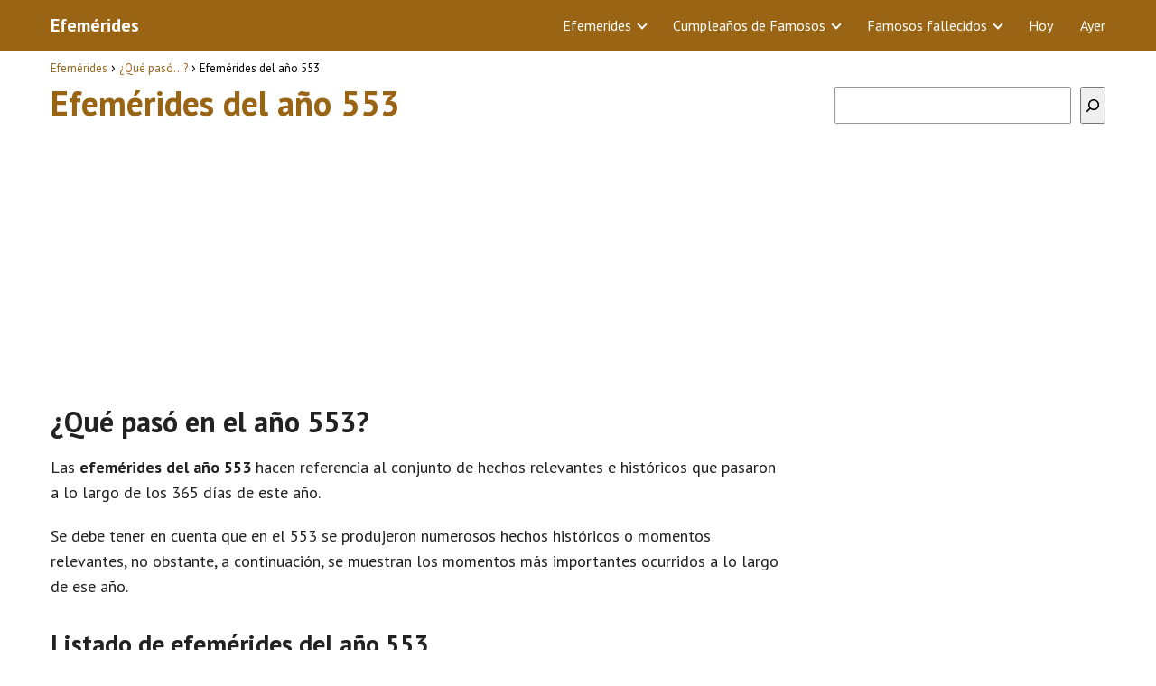

--- FILE ---
content_type: text/html; charset=UTF-8
request_url: https://www.todoefemerides.com/que-paso/efemerides-ano-553/
body_size: 14806
content:
<!DOCTYPE html><html lang="es"><head><meta charset="UTF-8"/>
<script>var __ezHttpConsent={setByCat:function(src,tagType,attributes,category,force,customSetScriptFn=null){var setScript=function(){if(force||window.ezTcfConsent[category]){if(typeof customSetScriptFn==='function'){customSetScriptFn();}else{var scriptElement=document.createElement(tagType);scriptElement.src=src;attributes.forEach(function(attr){for(var key in attr){if(attr.hasOwnProperty(key)){scriptElement.setAttribute(key,attr[key]);}}});var firstScript=document.getElementsByTagName(tagType)[0];firstScript.parentNode.insertBefore(scriptElement,firstScript);}}};if(force||(window.ezTcfConsent&&window.ezTcfConsent.loaded)){setScript();}else if(typeof getEzConsentData==="function"){getEzConsentData().then(function(ezTcfConsent){if(ezTcfConsent&&ezTcfConsent.loaded){setScript();}else{console.error("cannot get ez consent data");force=true;setScript();}});}else{force=true;setScript();console.error("getEzConsentData is not a function");}},};</script>
<script>var ezTcfConsent=window.ezTcfConsent?window.ezTcfConsent:{loaded:false,store_info:false,develop_and_improve_services:false,measure_ad_performance:false,measure_content_performance:false,select_basic_ads:false,create_ad_profile:false,select_personalized_ads:false,create_content_profile:false,select_personalized_content:false,understand_audiences:false,use_limited_data_to_select_content:false,};function getEzConsentData(){return new Promise(function(resolve){document.addEventListener("ezConsentEvent",function(event){var ezTcfConsent=event.detail.ezTcfConsent;resolve(ezTcfConsent);});});}</script>
<script>if(typeof _setEzCookies!=='function'){function _setEzCookies(ezConsentData){var cookies=window.ezCookieQueue;for(var i=0;i<cookies.length;i++){var cookie=cookies[i];if(ezConsentData&&ezConsentData.loaded&&ezConsentData[cookie.tcfCategory]){document.cookie=cookie.name+"="+cookie.value;}}}}
window.ezCookieQueue=window.ezCookieQueue||[];if(typeof addEzCookies!=='function'){function addEzCookies(arr){window.ezCookieQueue=[...window.ezCookieQueue,...arr];}}
addEzCookies([{name:"ezoab_511961",value:"mod1; Path=/; Domain=todoefemerides.com; Max-Age=7200",tcfCategory:"store_info",isEzoic:"true",},{name:"ezosuibasgeneris-1",value:"d8e93420-a58c-4c95-6f52-0c58cc2cc395; Path=/; Domain=todoefemerides.com; Expires=Tue, 19 Jan 2027 01:15:53 UTC; Secure; SameSite=None",tcfCategory:"understand_audiences",isEzoic:"true",}]);if(window.ezTcfConsent&&window.ezTcfConsent.loaded){_setEzCookies(window.ezTcfConsent);}else if(typeof getEzConsentData==="function"){getEzConsentData().then(function(ezTcfConsent){if(ezTcfConsent&&ezTcfConsent.loaded){_setEzCookies(window.ezTcfConsent);}else{console.error("cannot get ez consent data");_setEzCookies(window.ezTcfConsent);}});}else{console.error("getEzConsentData is not a function");_setEzCookies(window.ezTcfConsent);}</script><script type="text/javascript" data-ezscrex='false' data-cfasync='false'>window._ezaq = Object.assign({"edge_cache_status":12,"edge_response_time":641,"url":"https://www.todoefemerides.com/que-paso/efemerides-ano-553/"}, typeof window._ezaq !== "undefined" ? window._ezaq : {});</script><script type="text/javascript" data-ezscrex='false' data-cfasync='false'>window._ezaq = Object.assign({"ab_test_id":"mod1"}, typeof window._ezaq !== "undefined" ? window._ezaq : {});window.__ez=window.__ez||{};window.__ez.tf={};</script><script type="text/javascript" data-ezscrex='false' data-cfasync='false'>window.ezDisableAds = true;</script>
<script data-ezscrex='false' data-cfasync='false' data-pagespeed-no-defer>var __ez=__ez||{};__ez.stms=Date.now();__ez.evt={};__ez.script={};__ez.ck=__ez.ck||{};__ez.template={};__ez.template.isOrig=true;__ez.queue=__ez.queue||function(){var e=0,i=0,t=[],n=!1,o=[],r=[],s=!0,a=function(e,i,n,o,r,s,a){var l=arguments.length>7&&void 0!==arguments[7]?arguments[7]:window,d=this;this.name=e,this.funcName=i,this.parameters=null===n?null:w(n)?n:[n],this.isBlock=o,this.blockedBy=r,this.deleteWhenComplete=s,this.isError=!1,this.isComplete=!1,this.isInitialized=!1,this.proceedIfError=a,this.fWindow=l,this.isTimeDelay=!1,this.process=function(){f("... func = "+e),d.isInitialized=!0,d.isComplete=!0,f("... func.apply: "+e);var i=d.funcName.split("."),n=null,o=this.fWindow||window;i.length>3||(n=3===i.length?o[i[0]][i[1]][i[2]]:2===i.length?o[i[0]][i[1]]:o[d.funcName]),null!=n&&n.apply(null,this.parameters),!0===d.deleteWhenComplete&&delete t[e],!0===d.isBlock&&(f("----- F'D: "+d.name),m())}},l=function(e,i,t,n,o,r,s){var a=arguments.length>7&&void 0!==arguments[7]?arguments[7]:window,l=this;this.name=e,this.path=i,this.async=o,this.defer=r,this.isBlock=t,this.blockedBy=n,this.isInitialized=!1,this.isError=!1,this.isComplete=!1,this.proceedIfError=s,this.fWindow=a,this.isTimeDelay=!1,this.isPath=function(e){return"/"===e[0]&&"/"!==e[1]},this.getSrc=function(e){return void 0!==window.__ezScriptHost&&this.isPath(e)&&"banger.js"!==this.name?window.__ezScriptHost+e:e},this.process=function(){l.isInitialized=!0,f("... file = "+e);var i=this.fWindow?this.fWindow.document:document,t=i.createElement("script");t.src=this.getSrc(this.path),!0===o?t.async=!0:!0===r&&(t.defer=!0),t.onerror=function(){var e={url:window.location.href,name:l.name,path:l.path,user_agent:window.navigator.userAgent};"undefined"!=typeof _ezaq&&(e.pageview_id=_ezaq.page_view_id);var i=encodeURIComponent(JSON.stringify(e)),t=new XMLHttpRequest;t.open("GET","//g.ezoic.net/ezqlog?d="+i,!0),t.send(),f("----- ERR'D: "+l.name),l.isError=!0,!0===l.isBlock&&m()},t.onreadystatechange=t.onload=function(){var e=t.readyState;f("----- F'D: "+l.name),e&&!/loaded|complete/.test(e)||(l.isComplete=!0,!0===l.isBlock&&m())},i.getElementsByTagName("head")[0].appendChild(t)}},d=function(e,i){this.name=e,this.path="",this.async=!1,this.defer=!1,this.isBlock=!1,this.blockedBy=[],this.isInitialized=!0,this.isError=!1,this.isComplete=i,this.proceedIfError=!1,this.isTimeDelay=!1,this.process=function(){}};function c(e,i,n,s,a,d,c,u,f){var m=new l(e,i,n,s,a,d,c,f);!0===u?o[e]=m:r[e]=m,t[e]=m,h(m)}function h(e){!0!==u(e)&&0!=s&&e.process()}function u(e){if(!0===e.isTimeDelay&&!1===n)return f(e.name+" blocked = TIME DELAY!"),!0;if(w(e.blockedBy))for(var i=0;i<e.blockedBy.length;i++){var o=e.blockedBy[i];if(!1===t.hasOwnProperty(o))return f(e.name+" blocked = "+o),!0;if(!0===e.proceedIfError&&!0===t[o].isError)return!1;if(!1===t[o].isComplete)return f(e.name+" blocked = "+o),!0}return!1}function f(e){var i=window.location.href,t=new RegExp("[?&]ezq=([^&#]*)","i").exec(i);"1"===(t?t[1]:null)&&console.debug(e)}function m(){++e>200||(f("let's go"),p(o),p(r))}function p(e){for(var i in e)if(!1!==e.hasOwnProperty(i)){var t=e[i];!0===t.isComplete||u(t)||!0===t.isInitialized||!0===t.isError?!0===t.isError?f(t.name+": error"):!0===t.isComplete?f(t.name+": complete already"):!0===t.isInitialized&&f(t.name+": initialized already"):t.process()}}function w(e){return"[object Array]"==Object.prototype.toString.call(e)}return window.addEventListener("load",(function(){setTimeout((function(){n=!0,f("TDELAY -----"),m()}),5e3)}),!1),{addFile:c,addFileOnce:function(e,i,n,o,r,s,a,l,d){t[e]||c(e,i,n,o,r,s,a,l,d)},addDelayFile:function(e,i){var n=new l(e,i,!1,[],!1,!1,!0);n.isTimeDelay=!0,f(e+" ...  FILE! TDELAY"),r[e]=n,t[e]=n,h(n)},addFunc:function(e,n,s,l,d,c,u,f,m,p){!0===c&&(e=e+"_"+i++);var w=new a(e,n,s,l,d,u,f,p);!0===m?o[e]=w:r[e]=w,t[e]=w,h(w)},addDelayFunc:function(e,i,n){var o=new a(e,i,n,!1,[],!0,!0);o.isTimeDelay=!0,f(e+" ...  FUNCTION! TDELAY"),r[e]=o,t[e]=o,h(o)},items:t,processAll:m,setallowLoad:function(e){s=e},markLoaded:function(e){if(e&&0!==e.length){if(e in t){var i=t[e];!0===i.isComplete?f(i.name+" "+e+": error loaded duplicate"):(i.isComplete=!0,i.isInitialized=!0)}else t[e]=new d(e,!0);f("markLoaded dummyfile: "+t[e].name)}},logWhatsBlocked:function(){for(var e in t)!1!==t.hasOwnProperty(e)&&u(t[e])}}}();__ez.evt.add=function(e,t,n){e.addEventListener?e.addEventListener(t,n,!1):e.attachEvent?e.attachEvent("on"+t,n):e["on"+t]=n()},__ez.evt.remove=function(e,t,n){e.removeEventListener?e.removeEventListener(t,n,!1):e.detachEvent?e.detachEvent("on"+t,n):delete e["on"+t]};__ez.script.add=function(e){var t=document.createElement("script");t.src=e,t.async=!0,t.type="text/javascript",document.getElementsByTagName("head")[0].appendChild(t)};__ez.dot=__ez.dot||{};__ez.queue.addFileOnce('/detroitchicago/boise.js', '/detroitchicago/boise.js?gcb=195-0&cb=5', true, [], true, false, true, false);__ez.queue.addFileOnce('/parsonsmaize/abilene.js', '/parsonsmaize/abilene.js?gcb=195-0&cb=e80eca0cdb', true, [], true, false, true, false);__ez.queue.addFileOnce('/parsonsmaize/mulvane.js', '/parsonsmaize/mulvane.js?gcb=195-0&cb=e75e48eec0', true, ['/parsonsmaize/abilene.js'], true, false, true, false);__ez.queue.addFileOnce('/detroitchicago/birmingham.js', '/detroitchicago/birmingham.js?gcb=195-0&cb=539c47377c', true, ['/parsonsmaize/abilene.js'], true, false, true, false);</script>
<script data-ezscrex="false" type="text/javascript" data-cfasync="false">window._ezaq = Object.assign({"ad_cache_level":0,"adpicker_placement_cnt":0,"ai_placeholder_cache_level":0,"ai_placeholder_placement_cnt":-1,"author":"admin","domain":"todoefemerides.com","domain_id":511961,"ezcache_level":1,"ezcache_skip_code":0,"has_bad_image":0,"has_bad_words":0,"is_sitespeed":0,"lt_cache_level":0,"publish_date":"2019-09-21","response_size":44861,"response_size_orig":39098,"response_time_orig":626,"template_id":5,"url":"https://www.todoefemerides.com/que-paso/efemerides-ano-553/","word_count":0,"worst_bad_word_level":0}, typeof window._ezaq !== "undefined" ? window._ezaq : {});__ez.queue.markLoaded('ezaqBaseReady');</script>
<script type='text/javascript' data-ezscrex='false' data-cfasync='false'>
window.ezAnalyticsStatic = true;

function analyticsAddScript(script) {
	var ezDynamic = document.createElement('script');
	ezDynamic.type = 'text/javascript';
	ezDynamic.innerHTML = script;
	document.head.appendChild(ezDynamic);
}
function getCookiesWithPrefix() {
    var allCookies = document.cookie.split(';');
    var cookiesWithPrefix = {};

    for (var i = 0; i < allCookies.length; i++) {
        var cookie = allCookies[i].trim();

        for (var j = 0; j < arguments.length; j++) {
            var prefix = arguments[j];
            if (cookie.indexOf(prefix) === 0) {
                var cookieParts = cookie.split('=');
                var cookieName = cookieParts[0];
                var cookieValue = cookieParts.slice(1).join('=');
                cookiesWithPrefix[cookieName] = decodeURIComponent(cookieValue);
                break; // Once matched, no need to check other prefixes
            }
        }
    }

    return cookiesWithPrefix;
}
function productAnalytics() {
	var d = {"pr":[6],"omd5":"8d6ccc269abf176547c00a13abcb7126","nar":"risk score"};
	d.u = _ezaq.url;
	d.p = _ezaq.page_view_id;
	d.v = _ezaq.visit_uuid;
	d.ab = _ezaq.ab_test_id;
	d.e = JSON.stringify(_ezaq);
	d.ref = document.referrer;
	d.c = getCookiesWithPrefix('active_template', 'ez', 'lp_');
	if(typeof ez_utmParams !== 'undefined') {
		d.utm = ez_utmParams;
	}

	var dataText = JSON.stringify(d);
	var xhr = new XMLHttpRequest();
	xhr.open('POST','/ezais/analytics?cb=1', true);
	xhr.onload = function () {
		if (xhr.status!=200) {
            return;
		}

        if(document.readyState !== 'loading') {
            analyticsAddScript(xhr.response);
            return;
        }

        var eventFunc = function() {
            if(document.readyState === 'loading') {
                return;
            }
            document.removeEventListener('readystatechange', eventFunc, false);
            analyticsAddScript(xhr.response);
        };

        document.addEventListener('readystatechange', eventFunc, false);
	};
	xhr.setRequestHeader('Content-Type','text/plain');
	xhr.send(dataText);
}
__ez.queue.addFunc("productAnalytics", "productAnalytics", null, true, ['ezaqBaseReady'], false, false, false, true);
</script><base href="https://www.todoefemerides.com/que-paso/efemerides-ano-553/"/> <meta name="viewport" content="width=device-width, initial-scale=1.0, maximum-scale=2.0"/><link rel="manifest" href="/superpwa-manifest.json"/><link rel="prefetch" href="/superpwa-manifest.json"/><meta name="theme-color" content="#f3f3ee"/><meta name="robots" content="index, follow, max-image-preview:large, max-snippet:-1, max-video-preview:-1"/><link rel="dns-prefetch" href="https://www.googletagmanager.com"/><link rel="preconnect" href="https://fonts.googleapis.com" crossorigin=""/><link rel="preconnect" href="https://fonts.gstatic.com/" crossorigin=""/><link rel="preconnect" href="https://www.googletagmanager.com" crossorigin=""/>  <title>Efemérides del año 553 • ¿Qué pasó el año…?</title> <meta name="description" content="Conoce las efemérides del año 553 ¿Qué pasó? ¡Descubre todos los hechos históricos o relevantes ocurridos en el año 553 de junio en nuestra web!"/> <link rel="canonical" href="https://www.todoefemerides.com/que-paso/efemerides-ano-553/"/> <meta property="og:locale" content="es_ES"/> <meta property="og:type" content="article"/> <meta property="og:title" content="Efemérides del año 553 • ¿Qué pasó el año…?"/> <meta property="og:description" content="Conoce las efemérides del año 553 ¿Qué pasó? ¡Descubre todos los hechos históricos o relevantes ocurridos en el año 553 de junio en nuestra web!"/> <meta property="og:url" content="https://www.todoefemerides.com/que-paso/efemerides-ano-553/"/> <meta property="og:site_name" content="Efemérides"/> <meta property="article:published_time" content="2019-09-21T16:58:50+00:00"/> <meta property="article:modified_time" content="2019-09-22T10:06:37+00:00"/> <meta property="og:image" content="https://www.todoefemerides.com/wp-content/uploads/2019/09/efemerides.png"/> <meta name="author" content="admin"/> <meta name="twitter:card" content="summary_large_image"/> <meta name="twitter:label1" content="Escrito por"/> <meta name="twitter:data1" content="admin"/> <meta name="twitter:label2" content="Tiempo de lectura"/> <meta name="twitter:data2" content="1 minuto"/> <script type="application/ld+json" class="yoast-schema-graph">{"@context":"https://schema.org","@graph":[{"@type":"WebPage","@id":"https://www.todoefemerides.com/que-paso/efemerides-ano-553/","url":"https://www.todoefemerides.com/que-paso/efemerides-ano-553/","name":"Efemérides del año 553 • ¿Qué pasó el año…?","isPartOf":{"@id":"https://www.todoefemerides.com/#website"},"primaryImageOfPage":{"@id":"https://www.todoefemerides.com/que-paso/efemerides-ano-553/#primaryimage"},"image":{"@id":"https://www.todoefemerides.com/que-paso/efemerides-ano-553/#primaryimage"},"thumbnailUrl":"https://www.todoefemerides.com/wp-content/uploads/2019/09/efemerides.png","datePublished":"2019-09-21T16:58:50+00:00","dateModified":"2019-09-22T10:06:37+00:00","author":{"@id":"https://www.todoefemerides.com/#/schema/person/bef2b791259462d922131b7a03528f4a"},"description":"Conoce las efemérides del año 553 ¿Qué pasó? ¡Descubre todos los hechos históricos o relevantes ocurridos en el año 553 de junio en nuestra web!","breadcrumb":{"@id":"https://www.todoefemerides.com/que-paso/efemerides-ano-553/#breadcrumb"},"inLanguage":"es","potentialAction":[{"@type":"ReadAction","target":["https://www.todoefemerides.com/que-paso/efemerides-ano-553/"]}]},{"@type":"ImageObject","inLanguage":"es","@id":"https://www.todoefemerides.com/que-paso/efemerides-ano-553/#primaryimage","url":"https://www.todoefemerides.com/wp-content/uploads/2019/09/efemerides.png","contentUrl":"https://www.todoefemerides.com/wp-content/uploads/2019/09/efemerides.png","width":225,"height":225},{"@type":"WebSite","@id":"https://www.todoefemerides.com/#website","url":"https://www.todoefemerides.com/","name":"Efemérides","description":"","potentialAction":[{"@type":"SearchAction","target":{"@type":"EntryPoint","urlTemplate":"https://www.todoefemerides.com/?s={search_term_string}"},"query-input":"required name=search_term_string"}],"inLanguage":"es"},{"@type":"Person","@id":"https://www.todoefemerides.com/#/schema/person/bef2b791259462d922131b7a03528f4a","name":"admin","image":{"@type":"ImageObject","inLanguage":"es","@id":"https://www.todoefemerides.com/#/schema/person/image/","url":"https://secure.gravatar.com/avatar/295a9e4999569f206d768f847e359635?s=96&d=mm&r=g","contentUrl":"https://secure.gravatar.com/avatar/295a9e4999569f206d768f847e359635?s=96&d=mm&r=g","caption":"admin"},"url":"https://www.todoefemerides.com/author/admin/"}]}</script> <link rel="dns-prefetch" href="//fonts.googleapis.com"/><link rel="stylesheet" id="wp-block-library-css" href="https://www.todoefemerides.com/wp-includes/css/dist/block-library/style.min.css?ver=6.3.7" type="text/css" media="all"/><style id="classic-theme-styles-inline-css" type="text/css">/*! This file is auto-generated */.wp-block-button__link{color:#fff;background-color:#32373c;border-radius:9999px;box-shadow:none;text-decoration:none;padding:calc(.667em + 2px) calc(1.333em + 2px);font-size:1.125em}.wp-block-file__button{background:#32373c;color:#fff;text-decoration:none}</style><link rel="stylesheet" id="asap-style-css" href="https://www.todoefemerides.com/wp-content/themes/AsapTheme/assets/css/main.min.css?ver=01070922" type="text/css" media="all"/><link rel="stylesheet" id="asap-google-fonts-css" href="https://fonts.googleapis.com/css2?family=PT+Sans:wght@400;700&amp;display=swap" type="text/css" media="all"/><link rel="https://api.w.org/" href="https://www.todoefemerides.com/wp-json/"/><link rel="alternate" type="application/json" href="https://www.todoefemerides.com/wp-json/wp/v2/posts/3193"/>  <style id="custom-logo-css" type="text/css"> .site-title, .site-description { position: absolute; clip: rect(1px, 1px, 1px, 1px); } </style> <link rel="alternate" type="application/json+oembed" href="https://www.todoefemerides.com/wp-json/oembed/1.0/embed?url=https%3A%2F%2Fwww.todoefemerides.com%2Fque-paso%2Fefemerides-ano-553%2F"/><link rel="alternate" type="text/xml+oembed" href="https://www.todoefemerides.com/wp-json/oembed/1.0/embed?url=https%3A%2F%2Fwww.todoefemerides.com%2Fque-paso%2Fefemerides-ano-553%2F&amp;format=xml"/> <style> body {font-family: 'PT Sans', sans-serif !important;background: #FFFFFF;font-weight: 400 !important;}h1,h2,h3,h4,h5,h6 {font-family: 'PT Sans', sans-serif !important;font-weight: 700;line-height: 1.3;}h1 {color:#996515 }h2,h5,h6 {color:#222222 }h3 {color:#222222 }h4 {color:#222222 }.article-loop p, .article-loop-featured p, .article-loop h2, .article-loop h3, .article-loop h4, .article-loop span.entry-title, .related-posts p, .last-post-sidebar p, .woocommerce-loop-product__title {font-family: 'PT Sans', sans-serif !important;font-size: 18px !important;font-weight: 400 !important;}.article-loop .show-extract p, .article-loop .show-extract span {font-family: 'PT Sans', sans-serif !important;font-weight: 400 !important;}a {color: #996515;}.the-content .post-index span, .des-category .post-index span {font-size:18px;}.the-content .post-index li, .the-content .post-index a, .des-category .post-index li, .des-category .post-index a, .comment-respond > p > span > a, .asap-pros-cons-title span, .asap-pros-cons ul li span, .woocommerce #reviews #comments ol.commentlist li .comment-text p, .woocommerce #review_form #respond p, .woocommerce .comment-reply-title, .woocommerce form .form-row label, .woocommerce-page form .form-row label {font-size: calc(18px - 2px);}.content-tags a, .tagcloud a {border:1px solid #996515;}.content-tags a:hover, .tagcloud a:hover {color: #99651599;}p, .the-content ul li, .the-content ol li {color: #222222;font-size: 18px;line-height: 1.6;}.comment-author cite, .primary-sidebar ul li a, .woocommerce ul.products li.product .price, span.asap-author {color: #222222;}.comment-body p, #commentform input, #commentform textarea {font-size: calc(18px - 2px);}.social-title {font-size: calc(18px - 3px);}.breadcrumb a, .breadcrumb span, .woocommerce .woocommerce-breadcrumb {font-size: calc(18px - 5px);}.content-footer p, .content-footer li, .search-header input:not([type=submit]):not([type=radio]):not([type=checkbox]):not([type=file]) {font-size: calc(18px - 4px) !important;}.search-header input:not([type=submit]):not([type=radio]):not([type=checkbox]):not([type=file]) {border:1px solid #FFFFFF26 !important;}h1 {font-size: 38px;}h2 {font-size: 32px;}h3 {font-size: 28px;}h4 {font-size: 23px;}.site-header, #cookiesbox {background: #996515;}.site-header-wc a span.count-number {border:1px solid #FFFFFF;}.content-footer {background: #996515;}.comment-respond > p, .area-comentarios ol > p, .error404 .content-loop p + p, .search .content-loop p + p {border-bottom:1px solid #996515 }.pagination a, .nav-links a, .woocommerce #respond input#submit, .woocommerce a.button, .woocommerce button.button, .woocommerce input.button, .woocommerce #respond input#submit.alt, .woocommerce a.button.alt, .woocommerce button.button.alt, .woocommerce input.button.alt, .wpcf7-form input.wpcf7-submit {background: #996515;color: #ffffff !important;}.woocommerce div.product .woocommerce-tabs ul.tabs li.active {border-bottom: 2px solid #996515;}.pagination a:hover, .nav-links a:hover {background: #996515B3;}.article-loop a span.entry-title {color:#222222 !important;}.article-loop a:hover p, .article-loop a:hover span.entry-title {color: #996515 !important;}.article-loop.custom-links a:hover span.entry-title {color: #222222 !important;}#commentform input, #commentform textarea {border: 2px solid #996515;font-weight: 400 !important;}.content-loop {max-width: 1200px;}.site-header-content {max-width: 1200px;}.content-footer {max-width: calc(1200px - 32px);}.content-footer-social {background: #9965151A;}.content-single {max-width: 1200px;}.content-page {max-width: 1200px;}.content-wc {max-width: 980px;}.reply a, .go-top {background: #996515;color: #ffffff;}.reply a {border: 2px solid #996515;}#commentform input[type=submit] {background: #996515;color: #ffffff;}.site-header a, header, header label {color: #FFFFFF;}.content-footer a, .content-footer p, .content-footer .widget-area {color: #FFFFFF;}header .line {background: #FFFFFF;}.site-logo img {max-width: 160px;}.search-header {margin-left: 0px;}.primary-sidebar {width:300px;}p.sidebar-title, .comment-respond > p, .area-comentarios ol > p, .asap-subtitle {font-size:calc(18px + 2px);}.popular-post-sidebar ol a {color:#222222;font-size:calc(18px - 2px);}.popular-post-sidebar ol li:before, .primary-sidebar div ul li:before {border-color: #996515;}.search-form input[type=submit] {background:#996515;}.search-form {border:2px solid #996515;}.sidebar-title:after,.archive .content-loop h1:after {background:#996515;}.single-nav .nav-prev a:before, .single-nav .nav-next a:before {border-color:#996515;}.single-nav a {color:#222222;font-size:calc(18px - 3px);}.the-content .post-index {border-top:2px solid #996515;}.the-content .post-index #show-table {color:#996515;font-size: calc(18px - 3px);font-weight: 400;}.the-content .post-index .btn-show {font-size: calc(18px - 3px) !important;}.search-header form {width:200px;}.site-header .site-header-wc svg {stroke:#FFFFFF;}.item-featured {color:#FFFFFF;background:#f16028;} .checkbox .check-table svg {stroke:#996515;} .article-content {height:196px;}.content-thin .content-cluster .article-content {height:160px !important;}.last-post-sidebar .article-content {height: 140px;margin-bottom: 8px }.related-posts .article-content {height: 120px;}@media (max-width:1050px) {.last-post-sidebar .article-content, .related-posts .article-content {height: 150px !important }}@media (max-width: 480px) {.article-content {height: 180px }} @media(max-width:480px) {h1, .archive .content-loop h1 {font-size: calc(38px - 8px);}h2 {font-size: calc(32px - 4px);}h3 {font-size: calc(28px - 4px);} }@media(min-width:1050px) {.content-thin {width: calc(95% - 300px);}#menu>ul {font-size: calc(18px - 2px);}#menu ul .menu-item-has-children:after {border: solid #FFFFFF;border-width: 0 2px 2px 0;}} .item-featured {margin-top:44px;} .asap-date-loop {font-size: calc(18px - 5px) !important;text-align:center;} .the-content h2:before {margin-top: -70px;height: 70px;} .content-footer .widget-area {padding-right:2rem;}footer {background: #996515;}.content-footer {padding:20px;}.content-footer p.widget-title {margin-bottom:10px;}.content-footer .logo-footer {width:100%;align-items:flex-start;}.content-footer-social {width: 100%;}.content-footer-social > div {max-width: calc(1200px - 32px);margin:0 auto;}@media (min-width:1050px) {.content-footer {padding:20px 0;}}@media (max-width:1050px) {.content-footer .logo-footer {margin:0 0 1rem 0 !important;}.content-footer .widget-area {margin-top:2rem !important;}} @media (max-width: 1050px) and (min-width:481px) { }</style><meta name="theme-color" content="#996515"/><script type="application/ld+json"> { "@context": "http://schema.org", "@type": "Organization", "name": "Efemérides", "alternateName": "Efemérides", "url": "https://www.todoefemerides.com" }</script><script type="application/ld+json"> { "@context": "https://schema.org", "@type": "Article", "mainEntityOfPage": { "@type": "WebPage", "@id": "https://www.todoefemerides.com/que-paso/efemerides-ano-553/" }, "headline": "Efemérides del año 553", "author": { "@type": "Person", "name": "admin" }, "publisher": { "@type": "Organization", "name": "Efemérides" }, "datePublished": "2019-09-21 17:58", "dateModified": "2019-09-22 11:06"}</script> <script async="" src="https://www.googletagmanager.com/gtag/js?id=UA-117104576-4"></script><script> window.dataLayer = window.dataLayer || []; function gtag(){dataLayer.push(arguments);} gtag('js', new Date()); gtag('config', 'UA-117104576-4');</script><link rel="icon" href="https://www.todoefemerides.com/wp-content/uploads/2019/09/cropped-efemerides_512x512-32x32.png" sizes="32x32"/><link rel="icon" href="https://www.todoefemerides.com/wp-content/uploads/2019/09/cropped-efemerides_512x512-192x192.png" sizes="192x192"/><link rel="apple-touch-icon" href="https://www.todoefemerides.com/wp-content/uploads/2019/09/cropped-efemerides_512x512-180x180.png"/><meta name="msapplication-TileImage" content="https://www.todoefemerides.com/wp-content/uploads/2019/09/cropped-efemerides_512x512-270x270.png"/><link rel="preload" href="https://fonts.googleapis.com/css2?family=PT+Sans:wght@400;700&amp;display=swap" as="script"/><link rel="preload" href="https://www.todoefemerides.com/wp-includes/css/dist/block-library/style.min.css?ver=6.3.7" as="style"/><link rel="preload" href="https://www.todoefemerides.com/wp-content/themes/AsapTheme/assets/css/main.min.css?ver=01070922" as="style"/><link rel="preload" href="https://fonts.googleapis.com/css2?family=PT+Sans:wght@400;700&amp;display=swap" as="style"/> <style type="text/css" id="wp-custom-css"> .content-footer-social {background: transparent;text-align: center;}.button { border: 2px solid #333!important; padding: 5px 10px; display: block;margin: 30px 20%; text-align: center; width: auto; background-color: #996515!important; color: #fff; font-size: 16px; border-radius: 5px; font-weight: 600;}.columnas { -webkit-column-count: 3; -moz-column-count: 3; column-count: 3; line-height: 2em;}@media only screen and (max-width: 600px) {.columnas2 { -webkit-column-count: 2; -moz-column-count: 2; column-count: 2; line-height: 2em;}}@media only screen and (min-width: 601px) {.columnas2 { -webkit-column-count: 3; -moz-column-count: 3; column-count: 3; line-height: 2em;}}.primary-sidebar {margin-top: 2rem;}.one_third {line-height: 1.7;}.content-footer .widget-content-footer {line-height: 2;text-align: center;}.site-name {font-weight: 700;}/* Month header */.month { padding: 70px 25px; width: 100%; background: #1abc9c; text-align: center;}/* Month list */.month ul { margin: 0; padding: 0;}.month ul li { color: white; font-size: 20px; text-transform: uppercase; letter-spacing: 3px;}/* Previous button inside month header */.month .prev { float: left; padding-top: 10px;}/* Next button */.month .next { float: right; padding-top: 10px;}/* Weekdays (Mon-Sun) */.weekdays { margin: 0; padding: 10px 0; background-color:#ddd;}.weekdays li { display: inline-block; width: 13.6%; color: #666; text-align: center;}/* Days (1-31) */.days { padding: 1.5rem 0; background: #eee; margin: 0;margin-left: 0px!important;}.days li { list-style-type: none; display: inline-block; width: 13%; text-align: center; margin-bottom: 5px; font-size:14px; color: #777;}/* Highlight the "current" day */.days li .active { padding: 5px; background: #1abc9c; color: white !important}.Sidebar{font-size: 40px; text-align: center;}.single-nav {margin-bottom: 2rem;}.sign { font-size: 4rem; text-align: center;}.wp-block-search.wp-block-search__button-inside .wp-block-search__inside-wrapper { width: 100%!important;}.entry-content blockquote { border-color: #6C3483; background-color: #f3f3ee;}.sidebar { margin-bottom: 2rem; font-size: 3.2rem; text-align: center;}.primary-sidebar div { text-align: center;}.signo {font-size: 4rem; text-align: center;}#cookiesbox a { text-decoration: underline;}#cookiesbox { background: #fdfdfd; border: solid 1px #b1b1b1; padding: 1rem; text-align: center;}.the-content h2 {margin-top: 1.5rem!important;}#cookiesbox button { background: #996515; color: #fff;}#cookiesbox p:nth-child(2) { margin-top: 1rem;} </style> <meta name="author" content="Efemérides"/><meta name="publisher" content="Efemérides"/><script type='text/javascript'>
var ezoTemplate = 'orig_site';
var ezouid = '1';
var ezoFormfactor = '1';
</script><script data-ezscrex="false" type='text/javascript'>
var soc_app_id = '0';
var did = 511961;
var ezdomain = 'todoefemerides.com';
var ezoicSearchable = 1;
</script></head> <body class="postid-3193"> <header class="site-header"> <div class="site-header-content"> <div class="site-name"> <a href="https://www.todoefemerides.com/">Efemérides</a> </div> <div> <input type="checkbox" id="btn-menu"/> <label id="nav-icon" for="btn-menu"> <div class="circle nav-icon"> <span class="line top"></span> <span class="line middle"></span> <span class="line bottom"></span> </div> </label> <nav id="menu" itemscope="itemscope" itemtype="http://schema.org/SiteNavigationElement" role="navigation"> <ul id="menu-superior" class="abc"><li id="menu-item-6110" class="menu-item menu-item-type-taxonomy menu-item-object-category current-post-ancestor current-menu-parent current-post-parent menu-item-has-children menu-item-6110"><a href="https://www.todoefemerides.com/que-paso/" itemprop="url">Efemerides</a><ul class="sub-menu"> <li id="menu-item-6122" class="menu-item menu-item-type-post_type menu-item-object-page menu-item-6122"><a href="https://www.todoefemerides.com/efemerides-enero/" itemprop="url">Enero</a></li> <li id="menu-item-6121" class="menu-item menu-item-type-post_type menu-item-object-page menu-item-6121"><a href="https://www.todoefemerides.com/efemerides-febrero/" itemprop="url">Febrero</a></li> <li id="menu-item-6120" class="menu-item menu-item-type-post_type menu-item-object-page menu-item-6120"><a href="https://www.todoefemerides.com/efemerides-marzo/" itemprop="url">Marzo</a></li> <li id="menu-item-6119" class="menu-item menu-item-type-post_type menu-item-object-page menu-item-6119"><a href="https://www.todoefemerides.com/efemerides-abril/" itemprop="url">Abril</a></li> <li id="menu-item-6118" class="menu-item menu-item-type-post_type menu-item-object-page menu-item-6118"><a href="https://www.todoefemerides.com/efemerides-mayo/" itemprop="url">Mayo</a></li> <li id="menu-item-6117" class="menu-item menu-item-type-post_type menu-item-object-page menu-item-6117"><a href="https://www.todoefemerides.com/efemerides-junio/" itemprop="url">Junio</a></li> <li id="menu-item-6116" class="menu-item menu-item-type-post_type menu-item-object-page menu-item-6116"><a href="https://www.todoefemerides.com/efemerides-julio/" itemprop="url">Julio</a></li> <li id="menu-item-6115" class="menu-item menu-item-type-post_type menu-item-object-page menu-item-6115"><a href="https://www.todoefemerides.com/efemerides-agosto/" itemprop="url">Agosto</a></li> <li id="menu-item-6114" class="menu-item menu-item-type-post_type menu-item-object-page menu-item-6114"><a href="https://www.todoefemerides.com/efemerides-septiembre/" itemprop="url">Septiembre</a></li> <li id="menu-item-6113" class="menu-item menu-item-type-post_type menu-item-object-page menu-item-6113"><a href="https://www.todoefemerides.com/efemerides-octubre/" itemprop="url">Octubre</a></li> <li id="menu-item-6112" class="menu-item menu-item-type-post_type menu-item-object-page menu-item-6112"><a href="https://www.todoefemerides.com/efemerides-noviembre/" itemprop="url">Noviembre</a></li> <li id="menu-item-6111" class="menu-item menu-item-type-post_type menu-item-object-page menu-item-6111"><a href="https://www.todoefemerides.com/efemerides-diciembre/" itemprop="url">Diciembre</a></li></ul></li><li id="menu-item-12454" class="menu-item menu-item-type-custom menu-item-object-custom menu-item-has-children menu-item-12454"><a href="https://www.todoefemerides.com/nacidos/" itemprop="url">Cumpleaños de Famosos</a><ul class="sub-menu"> <li id="menu-item-12453" class="menu-item menu-item-type-post_type menu-item-object-page menu-item-12453"><a href="https://www.todoefemerides.com/famosos-cumpleanos-enero/" itemprop="url">Enero</a></li> <li id="menu-item-12452" class="menu-item menu-item-type-post_type menu-item-object-page menu-item-12452"><a href="https://www.todoefemerides.com/famosos-cumpleanos-febrero/" itemprop="url">Febrero</a></li> <li id="menu-item-12451" class="menu-item menu-item-type-post_type menu-item-object-page menu-item-12451"><a href="https://www.todoefemerides.com/famosos-cumpleanos-marzo/" itemprop="url">Marzo</a></li> <li id="menu-item-12450" class="menu-item menu-item-type-post_type menu-item-object-page menu-item-12450"><a href="https://www.todoefemerides.com/famosos-cumpleanos-abril/" itemprop="url">Abril</a></li> <li id="menu-item-12449" class="menu-item menu-item-type-post_type menu-item-object-page menu-item-12449"><a href="https://www.todoefemerides.com/famosos-cumpleanos-mayo/" itemprop="url">Mayo</a></li> <li id="menu-item-12448" class="menu-item menu-item-type-post_type menu-item-object-page menu-item-12448"><a href="https://www.todoefemerides.com/famosos-cumpleanos-junio/" itemprop="url">Junio</a></li> <li id="menu-item-12447" class="menu-item menu-item-type-post_type menu-item-object-page menu-item-12447"><a href="https://www.todoefemerides.com/famosos-cumpleanos-julio/" itemprop="url">Julio</a></li> <li id="menu-item-12446" class="menu-item menu-item-type-post_type menu-item-object-page menu-item-12446"><a href="https://www.todoefemerides.com/famosos-cumpleanos-agosto/" itemprop="url">Agosto</a></li> <li id="menu-item-12445" class="menu-item menu-item-type-post_type menu-item-object-page menu-item-12445"><a href="https://www.todoefemerides.com/famosos-cumpleanos-septiembre/" itemprop="url">Septiembre</a></li> <li id="menu-item-12444" class="menu-item menu-item-type-post_type menu-item-object-page menu-item-12444"><a href="https://www.todoefemerides.com/famosos-cumpleanos-octubre/" itemprop="url">Octubre</a></li> <li id="menu-item-12443" class="menu-item menu-item-type-post_type menu-item-object-page menu-item-12443"><a href="https://www.todoefemerides.com/famosos-cumpleanos-noviembre/" itemprop="url">Noviembre</a></li> <li id="menu-item-12442" class="menu-item menu-item-type-post_type menu-item-object-page menu-item-12442"><a href="https://www.todoefemerides.com/famosos-cumpleanos-diciembre/" itemprop="url">Diciembre</a></li></ul></li><li id="menu-item-9997" class="menu-item menu-item-type-custom menu-item-object-custom menu-item-has-children menu-item-9997"><a href="https://www.todoefemerides.com/fallecidos/" itemprop="url">Famosos fallecidos</a><ul class="sub-menu"> <li id="menu-item-9941" class="menu-item menu-item-type-post_type menu-item-object-page menu-item-9941"><a href="https://www.todoefemerides.com/famosos-muertos-enero/" itemprop="url">Enero</a></li> <li id="menu-item-9940" class="menu-item menu-item-type-post_type menu-item-object-page menu-item-9940"><a href="https://www.todoefemerides.com/famosos-muertos-febrero/" itemprop="url">Febrero</a></li> <li id="menu-item-9939" class="menu-item menu-item-type-post_type menu-item-object-page menu-item-9939"><a href="https://www.todoefemerides.com/famosos-muertos-marzo/" itemprop="url">Marzo</a></li> <li id="menu-item-9938" class="menu-item menu-item-type-post_type menu-item-object-page menu-item-9938"><a href="https://www.todoefemerides.com/famosos-muertos-abril/" itemprop="url">Abril</a></li> <li id="menu-item-9937" class="menu-item menu-item-type-post_type menu-item-object-page menu-item-9937"><a href="https://www.todoefemerides.com/famosos-muertos-mayo/" itemprop="url">Mayo</a></li> <li id="menu-item-9936" class="menu-item menu-item-type-post_type menu-item-object-page menu-item-9936"><a href="https://www.todoefemerides.com/famosos-muertos-junio/" itemprop="url">Junio</a></li> <li id="menu-item-9935" class="menu-item menu-item-type-post_type menu-item-object-page menu-item-9935"><a href="https://www.todoefemerides.com/famosos-muertos-julio/" itemprop="url">Julio</a></li> <li id="menu-item-9934" class="menu-item menu-item-type-post_type menu-item-object-page menu-item-9934"><a href="https://www.todoefemerides.com/famosos-muertos-agosto/" itemprop="url">Agosto</a></li> <li id="menu-item-9933" class="menu-item menu-item-type-post_type menu-item-object-page menu-item-9933"><a href="https://www.todoefemerides.com/famosos-muertos-septiembre/" itemprop="url">Septiembre</a></li> <li id="menu-item-9932" class="menu-item menu-item-type-post_type menu-item-object-page menu-item-9932"><a href="https://www.todoefemerides.com/famosos-muertos-octubre/" itemprop="url">Octubre</a></li> <li id="menu-item-9931" class="menu-item menu-item-type-post_type menu-item-object-page menu-item-9931"><a href="https://www.todoefemerides.com/famosos-muertos-noviembre/" itemprop="url">Noviembre</a></li> <li id="menu-item-9930" class="menu-item menu-item-type-post_type menu-item-object-page menu-item-9930"><a href="https://www.todoefemerides.com/famosos-muertos-diciembre/" itemprop="url">Diciembre</a></li></ul></li><li id="menu-item-14430" class="menu-item menu-item-type-post_type menu-item-object-page menu-item-14430"><a href="https://www.todoefemerides.com/hoy/" itemprop="url">Hoy</a></li><li id="menu-item-14429" class="menu-item menu-item-type-post_type menu-item-object-page menu-item-14429"><a href="https://www.todoefemerides.com/ayer/" itemprop="url">Ayer</a></li></ul> </nav> </div> </div> </header> <main class="content-single"> <article class="content-thin"> <div role="navigation" aria-label="Breadcrumbs" class="breadcrumb-trail breadcrumbs" itemprop="breadcrumb"><ul class="breadcrumb" itemscope="" itemtype="http://schema.org/BreadcrumbList"><meta name="numberOfItems" content="3"/><meta name="itemListOrder" content="Ascending"/><li itemprop="itemListElement" itemscope="" itemtype="http://schema.org/ListItem" class="trail-item trail-begin"><a href="https://www.todoefemerides.com/" rel="home" itemprop="item"><span itemprop="name">Efemérides</span></a><meta itemprop="position" content="1"/></li><li itemprop="itemListElement" itemscope="" itemtype="http://schema.org/ListItem" class="trail-item"><a href="https://www.todoefemerides.com/que-paso/" itemprop="item"><span itemprop="name">¿Qué pasó...?</span></a><meta itemprop="position" content="2"/></li><li itemprop="itemListElement" itemscope="" itemtype="http://schema.org/ListItem" class="trail-item trail-end"><span itemprop="name">Efemérides del año 553</span><meta itemprop="position" content="3"/></li></ul></div> <h1>Efemérides del año 553</h1> <div class="ads-asap ads-asap-aligncenter"> <script async="" src="https://pagead2.googlesyndication.com/pagead/js/adsbygoogle.js?client=ca-pub-3284338939250131" crossorigin="anonymous"></script><ins class="adsbygoogle" style="display:block" data-ad-client="ca-pub-3284338939250131" data-ad-slot="8619302415" data-ad-format="auto" data-full-width-responsive="true"></ins><script> (adsbygoogle = window.adsbygoogle || []).push({});</script> </div> <div class="the-content"> <h2>¿Qué pasó en el año 553?</h2><p>Las <strong>efemérides del año 553</strong> hacen referencia al conjunto de hechos relevantes e históricos que pasaron a lo largo de los 365 días de este año.</p><div id="ezoic-pub-ad-placeholder-104" data-inserter-version="2"></div><p>Se debe tener en cuenta que en el 553 se produjeron numerosos hechos históricos o momentos relevantes, no obstante, a continuación, se muestran los momentos más importantes ocurridos a lo largo de ese año.</p><h3>Listado de efemérides del año 553</h3><p>Tal y como se ha mencionado anteriormente, que es posible que en el listado de efemérides de 553 que se muestra a continuación pueda faltar algún momento. Por tanto, en el listado se han incluido aquellos hechos que han pasado a lo largo de ese año y que se consideran <strong>más relevantes en términos históricos</strong>.</p><div id="ezoic-pub-ad-placeholder-112" data-inserter-version="2"></div><ul><li><strong><a href="https://www.todoefemerides.com/que-paso/efemerides-dia-5-de-mayo/">5 de mayo</a>:</strong> Comienza el Segundo Concilio de Constantinopla.</li></ul><h3>Otros hechos relevantes ocurridos en el 553</h3><p>En ocasiones como efemérides se puede considerar el nacimiento o fallecimiento de personajes históricos, en el caso de querer consultar el listado de los <strong>personajes famosos o históricos más famosos que nacieron o fallecieron a lo largo del año 553</strong> se puede consultar en las siguientes secciones de la web:</p><ul><li>Famosos que nacieron en el año 553</li><div id="ezoic-pub-ad-placeholder-113" data-inserter-version="2"></div><li>Famosos que fallecieron en el año 553</li></ul><p>Recuerda que si deseas saber qué pasó el año 553, puedes usar nuestro buscador para buscar o consultar las diferentes efemérides ordenadas por días del año o por meses.</p><p><img loading="lazy" loading="-" decoding="async" class="size-full wp-image-7 aligncenter" src="https://www.todoefemerides.com/wp-content/uploads/2019/09/efemerides.png" alt="Efemérides año 553" width="150" height="150"/></p><div id="ezoic-pub-ad-placeholder-114" data-inserter-version="2"></div><div class="content-tags"><a href="https://www.todoefemerides.com/tag/efemerides-por-anos/" rel="tag">¿Qué pasó en el año...?</a></div> </div> <ul class="single-nav"> <li class="nav-prev"> <a href="https://www.todoefemerides.com/que-paso/efemerides-ano-554/">Efemérides del año 554</a> </li> <li class="nav-next"> <a href="https://www.todoefemerides.com/que-paso/efemerides-ano-481/"> Efemérides del año 481 </a> </li> </ul> <div class="ads-asap ads-asap-aligncenter"> <script async="" src="https://pagead2.googlesyndication.com/pagead/js/adsbygoogle.js?client=ca-pub-3284338939250131" crossorigin="anonymous"></script><ins class="adsbygoogle" style="display:block" data-ad-client="ca-pub-3284338939250131" data-ad-slot="2797303550" data-ad-format="auto" data-full-width-responsive="true"></ins><script> (adsbygoogle = window.adsbygoogle || []).push({});</script> </div> <div id="comentarios" class="area-comentarios"> </div> </article> <aside id="primary-sidebar" class="primary-sidebar widget-area" role="complementary"> <div><form role="search" method="get" action="https://www.todoefemerides.com/" class="wp-block-search__button-outside wp-block-search__icon-button wp-block-search"><label class="wp-block-search__label screen-reader-text" for="wp-block-search__input-1">Buscar</label><div class="wp-block-search__inside-wrapper "><input class="wp-block-search__input" id="wp-block-search__input-1" type="search" name="s" required=""/><button aria-label="Buscar" class="wp-block-search__button has-icon wp-element-button" type="submit"><svg class="search-icon" viewBox="0 0 24 24" width="24" height="24"> <path d="M13 5c-3.3 0-6 2.7-6 6 0 1.4.5 2.7 1.3 3.7l-3.8 3.8 1.1 1.1 3.8-3.8c1 .8 2.3 1.3 3.7 1.3 3.3 0 6-2.7 6-6S16.3 5 13 5zm0 10.5c-2.5 0-4.5-2-4.5-4.5s2-4.5 4.5-4.5 4.5 2 4.5 4.5-2 4.5-4.5 4.5z"></path> </svg></button></div></form></div> <div class="ads-asap ads-asap-aligncenter sticky"> <script async="" src="https://pagead2.googlesyndication.com/pagead/js/adsbygoogle.js?client=ca-pub-3284338939250131" crossorigin="anonymous"></script><ins class="adsbygoogle" style="display:block" data-ad-client="ca-pub-3284338939250131" data-ad-slot="8435469581" data-ad-format="auto" data-full-width-responsive="true"></ins><script> (adsbygoogle = window.adsbygoogle || []).push({});</script> </div> </aside> </main> <div class="footer-breadcrumb"> <div class="breadcrumb-trail breadcrumbs"><ul class="breadcrumb"><li><a href="https://www.todoefemerides.com/" rel="home" itemprop="item"><span itemprop="name">Efemérides</span></a></li><li><a href="https://www.todoefemerides.com/que-paso/" itemprop="item"><span itemprop="name">¿Qué pasó...?</span></a></li><li><span itemprop="name">Efemérides del año 553</span></li></ul></div> </div> <span class="go-top"><span>Subir</span><i class="arrow arrow-up"></i></span> <footer> <div class="content-footer"> <div class="widget-content-footer"> <div class="widget_text widget-area"><div class="textwidget custom-html-widget"><a href="https://www.todoefemerides.com/tag/que-paso-el-dia/" aria-label="¿Qué paso el día…?">¿Qué paso el día…?</a><br/><a href="https://www.todoefemerides.com/tag/efemerides-por-anos/" aria-label="¿Qué paso el año…?">¿Qué paso el año…?</a></div></div> <div class="widget_text widget-area"><div class="textwidget custom-html-widget"><a href="https://www.todoefemerides.com/tag/cumpleanos-el-dia/" aria-label="Cumpleaños el día…">Cumpleaños el día…</a><br/><a href="https://www.todoefemerides.com/tag/nacidos-el-ano/" aria-label="Nacidos el año">Nacidos el año…</a></div></div> <div class="widget_text widget-area"><div class="textwidget custom-html-widget"><a href="https://www.todoefemerides.com/tag/fallecidos-el-dia/" aria-label="Fallecidos el día">Fallecidos el día…</a><br/><a href="https://www.todoefemerides.com/tag/fallecidos-el-ano/" aria-label="Fallecidos el año">Fallecidos el año…</a></div></div> <div class="widget-area"><a href="https://www.todoefemerides.com/famosos-nacieron-ese-dia/">Famosos que nacieron ese dia...</a><br/><a href="https://g.ezoic.net/privacy/todoefemerides.com" rel="nofollow" target="_blank">Política de privacidad</a></div> </div> </div> </footer> <script type="text/javascript" id="superpwa-register-sw-js-extra">/* <![CDATA[ */var superpwa_sw = {"url":"\/superpwa-sw.js?1768785353","disable_addtohome":"0","enableOnDesktop":""};/* ]]> */</script><script type="text/javascript" src="https://www.todoefemerides.com/wp-content/plugins/super-progressive-web-apps/public/js/register-sw.js" defer="" onload="" id="superpwa-register-sw-js"></script><script type="text/javascript" src="https://www.todoefemerides.com/wp-includes/js/jquery/jquery.min.js?ver=3.7.0" defer="" onload="" id="jquery-core-js"></script><script type="text/javascript" src="https://www.todoefemerides.com/wp-includes/js/jquery/jquery-migrate.min.js?ver=3.4.1" defer="" onload="" id="jquery-migrate-js"></script><script type="text/javascript" src="https://www.todoefemerides.com/wp-content/themes/AsapTheme/assets/js/asap.min.js?ver=01040122" defer="" onload="" id="load_asap_scripts-js"></script><div id="ezoic-pub-ad-placeholder-164" data-inserter-version="-1"></div> <script> (function( w ){ "use strict"; // rel=preload support test if( !w.loadCSS ){ w.loadCSS = function(){}; } // define on the loadCSS obj var rp = loadCSS.relpreload = {}; // rel=preload feature support test // runs once and returns a function for compat purposes rp.support = (function(){ var ret; try { ret = w.document.createElement( "link" ).relList.supports( "preload" ); } catch (e) { ret = false; } return function(){ return ret; }; })(); // if preload isn't supported, get an asynchronous load by using a non-matching media attribute // then change that media back to its intended value on load rp.bindMediaToggle = function( link ){ // remember existing media attr for ultimate state, or default to 'all' var finalMedia = link.media || "all"; function enableStylesheet(){ // unbind listeners if( link.addEventListener ){ link.removeEventListener( "load", enableStylesheet ); } else if( link.attachEvent ){ link.detachEvent( "onload", enableStylesheet ); } link.setAttribute( "onload", null ); link.media = finalMedia; } // bind load handlers to enable media if( link.addEventListener ){ link.addEventListener( "load", enableStylesheet ); } else if( link.attachEvent ){ link.attachEvent( "onload", enableStylesheet ); } // Set rel and non-applicable media type to start an async request // note: timeout allows this to happen async to let rendering continue in IE setTimeout(function(){ link.rel = "stylesheet"; link.media = "only x"; }); // also enable media after 3 seconds, // which will catch very old browsers (android 2.x, old firefox) that don't support onload on link setTimeout( enableStylesheet, 3000 ); }; // loop through link elements in DOM rp.poly = function(){ // double check this to prevent external calls from running if( rp.support() ){ return; } var links = w.document.getElementsByTagName( "link" ); for( var i = 0; i < links.length; i++ ){ var link = links[ i ]; // qualify links to those with rel=preload and as=style attrs if( link.rel === "preload" && link.getAttribute( "as" ) === "style" && !link.getAttribute( "data-loadcss" ) ){ // prevent rerunning on link link.setAttribute( "data-loadcss", true ); // bind listeners to toggle media back rp.bindMediaToggle( link ); } } }; // if unsupported, run the polyfill if( !rp.support() ){ // run once at least rp.poly(); // rerun poly on an interval until onload var run = w.setInterval( rp.poly, 500 ); if( w.addEventListener ){ w.addEventListener( "load", function(){ rp.poly(); w.clearInterval( run ); } ); } else if( w.attachEvent ){ w.attachEvent( "onload", function(){ rp.poly(); w.clearInterval( run ); } ); } } // commonjs if( typeof exports !== "undefined" ){ exports.loadCSS = loadCSS; } else { w.loadCSS = loadCSS; }}( typeof global !== "undefined" ? global : this ) ); </script> <script> (function () { var HLFP_loadImagesTimer = setTimeout(HLFP_loadImages, 3 * 1000); var HLFP_userInteractionEvents = ["mouseover", "keydown", "touchmove", "touchstart"]; HLFP_userInteractionEvents.forEach(function (event) { window.addEventListener(event, HLFP_triggerImageLoader, {passive: true}); }); function HLFP_triggerImageLoader() { HLFP_loadImages(); clearTimeout(HLFP_loadImagesTimer); HLFP_userInteractionEvents.forEach(function (event) { window.removeEventListener(event, HLFP_triggerImageLoader, {passive: true}); }); } function HLFP_loadImages() { document.querySelectorAll("img[data-type='lazy'], source").forEach(function (elem) { elem.setAttribute("srcset", elem.getAttribute("data-srcset")); }); } })(); </script> 
<script data-cfasync="false">function _emitEzConsentEvent(){var customEvent=new CustomEvent("ezConsentEvent",{detail:{ezTcfConsent:window.ezTcfConsent},bubbles:true,cancelable:true,});document.dispatchEvent(customEvent);}
(function(window,document){function _setAllEzConsentTrue(){window.ezTcfConsent.loaded=true;window.ezTcfConsent.store_info=true;window.ezTcfConsent.develop_and_improve_services=true;window.ezTcfConsent.measure_ad_performance=true;window.ezTcfConsent.measure_content_performance=true;window.ezTcfConsent.select_basic_ads=true;window.ezTcfConsent.create_ad_profile=true;window.ezTcfConsent.select_personalized_ads=true;window.ezTcfConsent.create_content_profile=true;window.ezTcfConsent.select_personalized_content=true;window.ezTcfConsent.understand_audiences=true;window.ezTcfConsent.use_limited_data_to_select_content=true;window.ezTcfConsent.select_personalized_content=true;}
function _clearEzConsentCookie(){document.cookie="ezCMPCookieConsent=tcf2;Domain=.todoefemerides.com;Path=/;expires=Thu, 01 Jan 1970 00:00:00 GMT";}
_clearEzConsentCookie();if(typeof window.__tcfapi!=="undefined"){window.ezgconsent=false;var amazonHasRun=false;function _ezAllowed(tcdata,purpose){return(tcdata.purpose.consents[purpose]||tcdata.purpose.legitimateInterests[purpose]);}
function _handleConsentDecision(tcdata){window.ezTcfConsent.loaded=true;if(!tcdata.vendor.consents["347"]&&!tcdata.vendor.legitimateInterests["347"]){window._emitEzConsentEvent();return;}
window.ezTcfConsent.store_info=_ezAllowed(tcdata,"1");window.ezTcfConsent.develop_and_improve_services=_ezAllowed(tcdata,"10");window.ezTcfConsent.measure_content_performance=_ezAllowed(tcdata,"8");window.ezTcfConsent.select_basic_ads=_ezAllowed(tcdata,"2");window.ezTcfConsent.create_ad_profile=_ezAllowed(tcdata,"3");window.ezTcfConsent.select_personalized_ads=_ezAllowed(tcdata,"4");window.ezTcfConsent.create_content_profile=_ezAllowed(tcdata,"5");window.ezTcfConsent.measure_ad_performance=_ezAllowed(tcdata,"7");window.ezTcfConsent.use_limited_data_to_select_content=_ezAllowed(tcdata,"11");window.ezTcfConsent.select_personalized_content=_ezAllowed(tcdata,"6");window.ezTcfConsent.understand_audiences=_ezAllowed(tcdata,"9");window._emitEzConsentEvent();}
function _handleGoogleConsentV2(tcdata){if(!tcdata||!tcdata.purpose||!tcdata.purpose.consents){return;}
var googConsentV2={};if(tcdata.purpose.consents[1]){googConsentV2.ad_storage='granted';googConsentV2.analytics_storage='granted';}
if(tcdata.purpose.consents[3]&&tcdata.purpose.consents[4]){googConsentV2.ad_personalization='granted';}
if(tcdata.purpose.consents[1]&&tcdata.purpose.consents[7]){googConsentV2.ad_user_data='granted';}
if(googConsentV2.analytics_storage=='denied'){gtag('set','url_passthrough',true);}
gtag('consent','update',googConsentV2);}
__tcfapi("addEventListener",2,function(tcdata,success){if(!success||!tcdata){window._emitEzConsentEvent();return;}
if(!tcdata.gdprApplies){_setAllEzConsentTrue();window._emitEzConsentEvent();return;}
if(tcdata.eventStatus==="useractioncomplete"||tcdata.eventStatus==="tcloaded"){if(typeof gtag!='undefined'){_handleGoogleConsentV2(tcdata);}
_handleConsentDecision(tcdata);if(tcdata.purpose.consents["1"]===true&&tcdata.vendor.consents["755"]!==false){window.ezgconsent=true;(adsbygoogle=window.adsbygoogle||[]).pauseAdRequests=0;}
if(window.__ezconsent){__ezconsent.setEzoicConsentSettings(ezConsentCategories);}
__tcfapi("removeEventListener",2,function(success){return null;},tcdata.listenerId);if(!(tcdata.purpose.consents["1"]===true&&_ezAllowed(tcdata,"2")&&_ezAllowed(tcdata,"3")&&_ezAllowed(tcdata,"4"))){if(typeof __ez=="object"&&typeof __ez.bit=="object"&&typeof window["_ezaq"]=="object"&&typeof window["_ezaq"]["page_view_id"]=="string"){__ez.bit.Add(window["_ezaq"]["page_view_id"],[new __ezDotData("non_personalized_ads",true),]);}}}});}else{_setAllEzConsentTrue();window._emitEzConsentEvent();}})(window,document);</script><script defer src="https://static.cloudflareinsights.com/beacon.min.js/vcd15cbe7772f49c399c6a5babf22c1241717689176015" integrity="sha512-ZpsOmlRQV6y907TI0dKBHq9Md29nnaEIPlkf84rnaERnq6zvWvPUqr2ft8M1aS28oN72PdrCzSjY4U6VaAw1EQ==" data-cf-beacon='{"version":"2024.11.0","token":"6409f05a169b4d8f9d33d1bc81d9b76e","r":1,"server_timing":{"name":{"cfCacheStatus":true,"cfEdge":true,"cfExtPri":true,"cfL4":true,"cfOrigin":true,"cfSpeedBrain":true},"location_startswith":null}}' crossorigin="anonymous"></script>
</body></html><!--El peso se redujo un 6.66% -->

--- FILE ---
content_type: text/html; charset=utf-8
request_url: https://www.google.com/recaptcha/api2/aframe
body_size: 267
content:
<!DOCTYPE HTML><html><head><meta http-equiv="content-type" content="text/html; charset=UTF-8"></head><body><script nonce="-pUZy3BHr6Q-F1Bkcbbd8A">/** Anti-fraud and anti-abuse applications only. See google.com/recaptcha */ try{var clients={'sodar':'https://pagead2.googlesyndication.com/pagead/sodar?'};window.addEventListener("message",function(a){try{if(a.source===window.parent){var b=JSON.parse(a.data);var c=clients[b['id']];if(c){var d=document.createElement('img');d.src=c+b['params']+'&rc='+(localStorage.getItem("rc::a")?sessionStorage.getItem("rc::b"):"");window.document.body.appendChild(d);sessionStorage.setItem("rc::e",parseInt(sessionStorage.getItem("rc::e")||0)+1);localStorage.setItem("rc::h",'1768785356417');}}}catch(b){}});window.parent.postMessage("_grecaptcha_ready", "*");}catch(b){}</script></body></html>